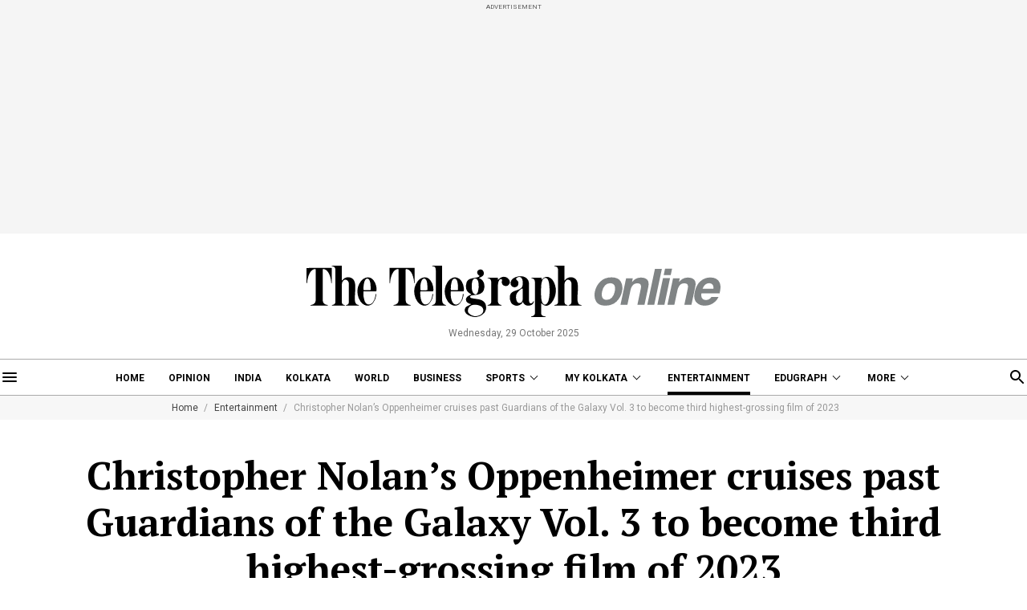

--- FILE ---
content_type: text/html; charset=utf-8
request_url: https://www.google.com/recaptcha/api2/aframe
body_size: 112
content:
<!DOCTYPE HTML><html><head><meta http-equiv="content-type" content="text/html; charset=UTF-8"></head><body><script nonce="U_IHciWnAJ9NmtDh10w9mw">/** Anti-fraud and anti-abuse applications only. See google.com/recaptcha */ try{var clients={'sodar':'https://pagead2.googlesyndication.com/pagead/sodar?'};window.addEventListener("message",function(a){try{if(a.source===window.parent){var b=JSON.parse(a.data);var c=clients[b['id']];if(c){var d=document.createElement('img');d.src=c+b['params']+'&rc='+(localStorage.getItem("rc::a")?sessionStorage.getItem("rc::b"):"");window.document.body.appendChild(d);sessionStorage.setItem("rc::e",parseInt(sessionStorage.getItem("rc::e")||0)+1);localStorage.setItem("rc::h",'1762674874869');}}}catch(b){}});window.parent.postMessage("_grecaptcha_ready", "*");}catch(b){}</script></body></html>

--- FILE ---
content_type: application/javascript; charset=utf-8
request_url: https://fundingchoicesmessages.google.com/f/AGSKWxW7I7jjK7W2qWie8YhmYoJRYoUQFdDWb-06BFPm2Q6w_biOthyadYF4irOgNg6BKMKvtdbXX1FCwSyCTNm3k02JSuPm6X1WZHgN5jojJ9jnS7G2JnnKxLjZxTi3RWz5f-NCtnDXnjzspgFgj6EnjmAiiUt34OBhhc7DIimu8ofJTvx9rm_45ndodXgF/_/bannersyndication._336x850./scripts/ads./adv-mobile./interstitial_ad.
body_size: -1282
content:
window['ee6ad711-5dfc-474c-95bf-545fc4185c81'] = true;